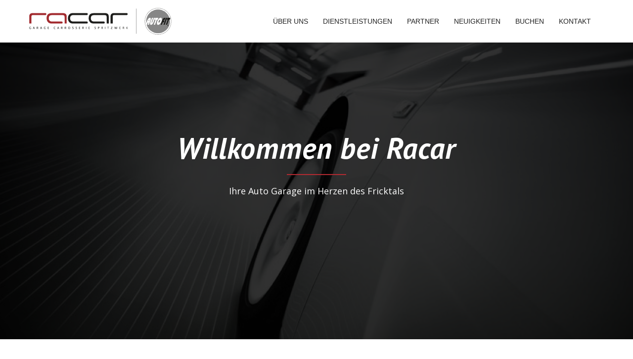

--- FILE ---
content_type: text/html; charset=UTF-8
request_url: https://racar.ch/dont-miss-our-next-event/bag_screen_covi_blauregeleinhalten_oho_1920x1080_rgb_d-2/
body_size: 9495
content:
<!DOCTYPE html>
<html dir="ltr" lang="de-CH">
<head>
<meta charset="UTF-8">
<meta name="viewport" content="width=device-width, initial-scale=1">
<link rel="profile" href="http://gmpg.org/xfn/11">
<link rel="pingback" href="https://racar.ch/xmlrpc.php">

<title>BAG_Screen_CoVi_BlauRegelEinhalten_OHO_1920x1080_rgb_d-2 | Racar</title>

		<!-- All in One SEO 4.9.1.1 - aioseo.com -->
	<meta name="robots" content="max-image-preview:large" />
	<meta name="author" content="Adrian Mueller"/>
	<link rel="canonical" href="https://racar.ch/dont-miss-our-next-event/bag_screen_covi_blauregeleinhalten_oho_1920x1080_rgb_d-2/" />
	<meta name="generator" content="All in One SEO (AIOSEO) 4.9.1.1" />
		<script type="application/ld+json" class="aioseo-schema">
			{"@context":"https:\/\/schema.org","@graph":[{"@type":"BreadcrumbList","@id":"https:\/\/racar.ch\/dont-miss-our-next-event\/bag_screen_covi_blauregeleinhalten_oho_1920x1080_rgb_d-2\/#breadcrumblist","itemListElement":[{"@type":"ListItem","@id":"https:\/\/racar.ch#listItem","position":1,"name":"Home","item":"https:\/\/racar.ch","nextItem":{"@type":"ListItem","@id":"https:\/\/racar.ch\/dont-miss-our-next-event\/bag_screen_covi_blauregeleinhalten_oho_1920x1080_rgb_d-2\/#listItem","name":"BAG_Screen_CoVi_BlauRegelEinhalten_OHO_1920x1080_rgb_d-2"}},{"@type":"ListItem","@id":"https:\/\/racar.ch\/dont-miss-our-next-event\/bag_screen_covi_blauregeleinhalten_oho_1920x1080_rgb_d-2\/#listItem","position":2,"name":"BAG_Screen_CoVi_BlauRegelEinhalten_OHO_1920x1080_rgb_d-2","previousItem":{"@type":"ListItem","@id":"https:\/\/racar.ch#listItem","name":"Home"}}]},{"@type":"ItemPage","@id":"https:\/\/racar.ch\/dont-miss-our-next-event\/bag_screen_covi_blauregeleinhalten_oho_1920x1080_rgb_d-2\/#itempage","url":"https:\/\/racar.ch\/dont-miss-our-next-event\/bag_screen_covi_blauregeleinhalten_oho_1920x1080_rgb_d-2\/","name":"BAG_Screen_CoVi_BlauRegelEinhalten_OHO_1920x1080_rgb_d-2 | Racar","inLanguage":"de-CH","isPartOf":{"@id":"https:\/\/racar.ch\/#website"},"breadcrumb":{"@id":"https:\/\/racar.ch\/dont-miss-our-next-event\/bag_screen_covi_blauregeleinhalten_oho_1920x1080_rgb_d-2\/#breadcrumblist"},"author":{"@id":"https:\/\/racar.ch\/author\/grossstadtstute1\/#author"},"creator":{"@id":"https:\/\/racar.ch\/author\/grossstadtstute1\/#author"},"datePublished":"2020-08-03T17:55:26+02:00","dateModified":"2020-08-03T17:55:26+02:00"},{"@type":"Organization","@id":"https:\/\/racar.ch\/#organization","name":"Racar GmbH","description":"Garage Carosserie Spritzwerk","url":"https:\/\/racar.ch\/","telephone":"+41628731519","logo":{"@type":"ImageObject","url":"https:\/\/racar.ch\/wp-content\/uploads\/2016\/02\/racarlogo.svg","@id":"https:\/\/racar.ch\/dont-miss-our-next-event\/bag_screen_covi_blauregeleinhalten_oho_1920x1080_rgb_d-2\/#organizationLogo"},"image":{"@id":"https:\/\/racar.ch\/dont-miss-our-next-event\/bag_screen_covi_blauregeleinhalten_oho_1920x1080_rgb_d-2\/#organizationLogo"}},{"@type":"Person","@id":"https:\/\/racar.ch\/author\/grossstadtstute1\/#author","url":"https:\/\/racar.ch\/author\/grossstadtstute1\/","name":"Adrian Mueller","image":{"@type":"ImageObject","@id":"https:\/\/racar.ch\/dont-miss-our-next-event\/bag_screen_covi_blauregeleinhalten_oho_1920x1080_rgb_d-2\/#authorImage","url":"https:\/\/secure.gravatar.com\/avatar\/04399b8ba36697c95021396f96b67c1bf378852dfa807e2388ae02cc47f7be48?s=96&d=mm&r=g","width":96,"height":96,"caption":"Adrian Mueller"}},{"@type":"WebSite","@id":"https:\/\/racar.ch\/#website","url":"https:\/\/racar.ch\/","name":"Racar","description":"Garage Carosserie Spritzwerk","inLanguage":"de-CH","publisher":{"@id":"https:\/\/racar.ch\/#organization"}}]}
		</script>
		<!-- All in One SEO -->

<script id="cookieyes" type="text/javascript" src="https://cdn-cookieyes.com/client_data/e8b01e483fadf8734ded68c7/script.js"></script><link rel='dns-prefetch' href='//fonts.googleapis.com' />
<link rel="alternate" type="application/rss+xml" title="Racar &raquo; Feed" href="https://racar.ch/feed/" />
<link rel="alternate" type="application/rss+xml" title="Racar &raquo; Kommentar-Feed" href="https://racar.ch/comments/feed/" />
<link rel="alternate" title="oEmbed (JSON)" type="application/json+oembed" href="https://racar.ch/wp-json/oembed/1.0/embed?url=https%3A%2F%2Fracar.ch%2Fdont-miss-our-next-event%2Fbag_screen_covi_blauregeleinhalten_oho_1920x1080_rgb_d-2%2F" />
<link rel="alternate" title="oEmbed (XML)" type="text/xml+oembed" href="https://racar.ch/wp-json/oembed/1.0/embed?url=https%3A%2F%2Fracar.ch%2Fdont-miss-our-next-event%2Fbag_screen_covi_blauregeleinhalten_oho_1920x1080_rgb_d-2%2F&#038;format=xml" />
<style id='wp-img-auto-sizes-contain-inline-css' type='text/css'>
img:is([sizes=auto i],[sizes^="auto," i]){contain-intrinsic-size:3000px 1500px}
/*# sourceURL=wp-img-auto-sizes-contain-inline-css */
</style>
<link rel='stylesheet' id='rocked-bootstrap-css' href='https://racar.ch/wp-content/themes/rocked/css/bootstrap/bootstrap.min.css?ver=1' type='text/css' media='all' />
<style id='wp-emoji-styles-inline-css' type='text/css'>

	img.wp-smiley, img.emoji {
		display: inline !important;
		border: none !important;
		box-shadow: none !important;
		height: 1em !important;
		width: 1em !important;
		margin: 0 0.07em !important;
		vertical-align: -0.1em !important;
		background: none !important;
		padding: 0 !important;
	}
/*# sourceURL=wp-emoji-styles-inline-css */
</style>
<link rel='stylesheet' id='wp-block-library-css' href='https://racar.ch/wp-includes/css/dist/block-library/style.min.css?ver=31f37f77bbe1109e028a9ca474582ea9' type='text/css' media='all' />
<style id='wp-block-paragraph-inline-css' type='text/css'>
.is-small-text{font-size:.875em}.is-regular-text{font-size:1em}.is-large-text{font-size:2.25em}.is-larger-text{font-size:3em}.has-drop-cap:not(:focus):first-letter{float:left;font-size:8.4em;font-style:normal;font-weight:100;line-height:.68;margin:.05em .1em 0 0;text-transform:uppercase}body.rtl .has-drop-cap:not(:focus):first-letter{float:none;margin-left:.1em}p.has-drop-cap.has-background{overflow:hidden}:root :where(p.has-background){padding:1.25em 2.375em}:where(p.has-text-color:not(.has-link-color)) a{color:inherit}p.has-text-align-left[style*="writing-mode:vertical-lr"],p.has-text-align-right[style*="writing-mode:vertical-rl"]{rotate:180deg}
/*# sourceURL=https://racar.ch/wp-includes/blocks/paragraph/style.min.css */
</style>
<style id='global-styles-inline-css' type='text/css'>
:root{--wp--preset--aspect-ratio--square: 1;--wp--preset--aspect-ratio--4-3: 4/3;--wp--preset--aspect-ratio--3-4: 3/4;--wp--preset--aspect-ratio--3-2: 3/2;--wp--preset--aspect-ratio--2-3: 2/3;--wp--preset--aspect-ratio--16-9: 16/9;--wp--preset--aspect-ratio--9-16: 9/16;--wp--preset--color--black: #000000;--wp--preset--color--cyan-bluish-gray: #abb8c3;--wp--preset--color--white: #ffffff;--wp--preset--color--pale-pink: #f78da7;--wp--preset--color--vivid-red: #cf2e2e;--wp--preset--color--luminous-vivid-orange: #ff6900;--wp--preset--color--luminous-vivid-amber: #fcb900;--wp--preset--color--light-green-cyan: #7bdcb5;--wp--preset--color--vivid-green-cyan: #00d084;--wp--preset--color--pale-cyan-blue: #8ed1fc;--wp--preset--color--vivid-cyan-blue: #0693e3;--wp--preset--color--vivid-purple: #9b51e0;--wp--preset--gradient--vivid-cyan-blue-to-vivid-purple: linear-gradient(135deg,rgb(6,147,227) 0%,rgb(155,81,224) 100%);--wp--preset--gradient--light-green-cyan-to-vivid-green-cyan: linear-gradient(135deg,rgb(122,220,180) 0%,rgb(0,208,130) 100%);--wp--preset--gradient--luminous-vivid-amber-to-luminous-vivid-orange: linear-gradient(135deg,rgb(252,185,0) 0%,rgb(255,105,0) 100%);--wp--preset--gradient--luminous-vivid-orange-to-vivid-red: linear-gradient(135deg,rgb(255,105,0) 0%,rgb(207,46,46) 100%);--wp--preset--gradient--very-light-gray-to-cyan-bluish-gray: linear-gradient(135deg,rgb(238,238,238) 0%,rgb(169,184,195) 100%);--wp--preset--gradient--cool-to-warm-spectrum: linear-gradient(135deg,rgb(74,234,220) 0%,rgb(151,120,209) 20%,rgb(207,42,186) 40%,rgb(238,44,130) 60%,rgb(251,105,98) 80%,rgb(254,248,76) 100%);--wp--preset--gradient--blush-light-purple: linear-gradient(135deg,rgb(255,206,236) 0%,rgb(152,150,240) 100%);--wp--preset--gradient--blush-bordeaux: linear-gradient(135deg,rgb(254,205,165) 0%,rgb(254,45,45) 50%,rgb(107,0,62) 100%);--wp--preset--gradient--luminous-dusk: linear-gradient(135deg,rgb(255,203,112) 0%,rgb(199,81,192) 50%,rgb(65,88,208) 100%);--wp--preset--gradient--pale-ocean: linear-gradient(135deg,rgb(255,245,203) 0%,rgb(182,227,212) 50%,rgb(51,167,181) 100%);--wp--preset--gradient--electric-grass: linear-gradient(135deg,rgb(202,248,128) 0%,rgb(113,206,126) 100%);--wp--preset--gradient--midnight: linear-gradient(135deg,rgb(2,3,129) 0%,rgb(40,116,252) 100%);--wp--preset--font-size--small: 13px;--wp--preset--font-size--medium: 20px;--wp--preset--font-size--large: 36px;--wp--preset--font-size--x-large: 42px;--wp--preset--spacing--20: 0.44rem;--wp--preset--spacing--30: 0.67rem;--wp--preset--spacing--40: 1rem;--wp--preset--spacing--50: 1.5rem;--wp--preset--spacing--60: 2.25rem;--wp--preset--spacing--70: 3.38rem;--wp--preset--spacing--80: 5.06rem;--wp--preset--shadow--natural: 6px 6px 9px rgba(0, 0, 0, 0.2);--wp--preset--shadow--deep: 12px 12px 50px rgba(0, 0, 0, 0.4);--wp--preset--shadow--sharp: 6px 6px 0px rgba(0, 0, 0, 0.2);--wp--preset--shadow--outlined: 6px 6px 0px -3px rgb(255, 255, 255), 6px 6px rgb(0, 0, 0);--wp--preset--shadow--crisp: 6px 6px 0px rgb(0, 0, 0);}:where(.is-layout-flex){gap: 0.5em;}:where(.is-layout-grid){gap: 0.5em;}body .is-layout-flex{display: flex;}.is-layout-flex{flex-wrap: wrap;align-items: center;}.is-layout-flex > :is(*, div){margin: 0;}body .is-layout-grid{display: grid;}.is-layout-grid > :is(*, div){margin: 0;}:where(.wp-block-columns.is-layout-flex){gap: 2em;}:where(.wp-block-columns.is-layout-grid){gap: 2em;}:where(.wp-block-post-template.is-layout-flex){gap: 1.25em;}:where(.wp-block-post-template.is-layout-grid){gap: 1.25em;}.has-black-color{color: var(--wp--preset--color--black) !important;}.has-cyan-bluish-gray-color{color: var(--wp--preset--color--cyan-bluish-gray) !important;}.has-white-color{color: var(--wp--preset--color--white) !important;}.has-pale-pink-color{color: var(--wp--preset--color--pale-pink) !important;}.has-vivid-red-color{color: var(--wp--preset--color--vivid-red) !important;}.has-luminous-vivid-orange-color{color: var(--wp--preset--color--luminous-vivid-orange) !important;}.has-luminous-vivid-amber-color{color: var(--wp--preset--color--luminous-vivid-amber) !important;}.has-light-green-cyan-color{color: var(--wp--preset--color--light-green-cyan) !important;}.has-vivid-green-cyan-color{color: var(--wp--preset--color--vivid-green-cyan) !important;}.has-pale-cyan-blue-color{color: var(--wp--preset--color--pale-cyan-blue) !important;}.has-vivid-cyan-blue-color{color: var(--wp--preset--color--vivid-cyan-blue) !important;}.has-vivid-purple-color{color: var(--wp--preset--color--vivid-purple) !important;}.has-black-background-color{background-color: var(--wp--preset--color--black) !important;}.has-cyan-bluish-gray-background-color{background-color: var(--wp--preset--color--cyan-bluish-gray) !important;}.has-white-background-color{background-color: var(--wp--preset--color--white) !important;}.has-pale-pink-background-color{background-color: var(--wp--preset--color--pale-pink) !important;}.has-vivid-red-background-color{background-color: var(--wp--preset--color--vivid-red) !important;}.has-luminous-vivid-orange-background-color{background-color: var(--wp--preset--color--luminous-vivid-orange) !important;}.has-luminous-vivid-amber-background-color{background-color: var(--wp--preset--color--luminous-vivid-amber) !important;}.has-light-green-cyan-background-color{background-color: var(--wp--preset--color--light-green-cyan) !important;}.has-vivid-green-cyan-background-color{background-color: var(--wp--preset--color--vivid-green-cyan) !important;}.has-pale-cyan-blue-background-color{background-color: var(--wp--preset--color--pale-cyan-blue) !important;}.has-vivid-cyan-blue-background-color{background-color: var(--wp--preset--color--vivid-cyan-blue) !important;}.has-vivid-purple-background-color{background-color: var(--wp--preset--color--vivid-purple) !important;}.has-black-border-color{border-color: var(--wp--preset--color--black) !important;}.has-cyan-bluish-gray-border-color{border-color: var(--wp--preset--color--cyan-bluish-gray) !important;}.has-white-border-color{border-color: var(--wp--preset--color--white) !important;}.has-pale-pink-border-color{border-color: var(--wp--preset--color--pale-pink) !important;}.has-vivid-red-border-color{border-color: var(--wp--preset--color--vivid-red) !important;}.has-luminous-vivid-orange-border-color{border-color: var(--wp--preset--color--luminous-vivid-orange) !important;}.has-luminous-vivid-amber-border-color{border-color: var(--wp--preset--color--luminous-vivid-amber) !important;}.has-light-green-cyan-border-color{border-color: var(--wp--preset--color--light-green-cyan) !important;}.has-vivid-green-cyan-border-color{border-color: var(--wp--preset--color--vivid-green-cyan) !important;}.has-pale-cyan-blue-border-color{border-color: var(--wp--preset--color--pale-cyan-blue) !important;}.has-vivid-cyan-blue-border-color{border-color: var(--wp--preset--color--vivid-cyan-blue) !important;}.has-vivid-purple-border-color{border-color: var(--wp--preset--color--vivid-purple) !important;}.has-vivid-cyan-blue-to-vivid-purple-gradient-background{background: var(--wp--preset--gradient--vivid-cyan-blue-to-vivid-purple) !important;}.has-light-green-cyan-to-vivid-green-cyan-gradient-background{background: var(--wp--preset--gradient--light-green-cyan-to-vivid-green-cyan) !important;}.has-luminous-vivid-amber-to-luminous-vivid-orange-gradient-background{background: var(--wp--preset--gradient--luminous-vivid-amber-to-luminous-vivid-orange) !important;}.has-luminous-vivid-orange-to-vivid-red-gradient-background{background: var(--wp--preset--gradient--luminous-vivid-orange-to-vivid-red) !important;}.has-very-light-gray-to-cyan-bluish-gray-gradient-background{background: var(--wp--preset--gradient--very-light-gray-to-cyan-bluish-gray) !important;}.has-cool-to-warm-spectrum-gradient-background{background: var(--wp--preset--gradient--cool-to-warm-spectrum) !important;}.has-blush-light-purple-gradient-background{background: var(--wp--preset--gradient--blush-light-purple) !important;}.has-blush-bordeaux-gradient-background{background: var(--wp--preset--gradient--blush-bordeaux) !important;}.has-luminous-dusk-gradient-background{background: var(--wp--preset--gradient--luminous-dusk) !important;}.has-pale-ocean-gradient-background{background: var(--wp--preset--gradient--pale-ocean) !important;}.has-electric-grass-gradient-background{background: var(--wp--preset--gradient--electric-grass) !important;}.has-midnight-gradient-background{background: var(--wp--preset--gradient--midnight) !important;}.has-small-font-size{font-size: var(--wp--preset--font-size--small) !important;}.has-medium-font-size{font-size: var(--wp--preset--font-size--medium) !important;}.has-large-font-size{font-size: var(--wp--preset--font-size--large) !important;}.has-x-large-font-size{font-size: var(--wp--preset--font-size--x-large) !important;}
/*# sourceURL=global-styles-inline-css */
</style>

<style id='classic-theme-styles-inline-css' type='text/css'>
/*! This file is auto-generated */
.wp-block-button__link{color:#fff;background-color:#32373c;border-radius:9999px;box-shadow:none;text-decoration:none;padding:calc(.667em + 2px) calc(1.333em + 2px);font-size:1.125em}.wp-block-file__button{background:#32373c;color:#fff;text-decoration:none}
/*# sourceURL=/wp-includes/css/classic-themes.min.css */
</style>
<link rel='stylesheet' id='sow-google-map-default-67982931ae57-css' href='https://racar.ch/wp-content/uploads/siteorigin-widgets/sow-google-map-default-67982931ae57.css?ver=31f37f77bbe1109e028a9ca474582ea9' type='text/css' media='all' />
<link rel='stylesheet' id='rocked-style-css' href='https://racar.ch/wp-content/themes/rocked/style.css?ver=31f37f77bbe1109e028a9ca474582ea9' type='text/css' media='all' />
<style id='rocked-style-inline-css' type='text/css'>
@media only screen and (min-width: 992px) {.header-image { height:600px; }}
.roll-testimonials:before,.roll-testimonials .name,.roll-news .entry .title a:hover,.roll-news .entry .meta span a:hover,.roll-progress .perc,.roll-iconbox.style2 .icon,.roll-iconbox.border .icon,.widget.widget-info li:before,.widget-area .widget li a:hover,.post .post-meta a:hover,#mainnav ul li a.active,#mainnav ul li a:hover,a, .social-area a, .post .entry-footer .fa, .post .post-meta .fa, .preloader .preloader-inner { color:#b32a31;}
.header-text::before,.roll-team .overlay .socials li a,.rocked-toggle .toggle-title.active,.rocked-toggle .toggle-title.active,.roll-progress .animate,.roll-iconbox.border:hover .icon,.roll-iconbox .icon,.roll-button,.owl-theme .owl-controls .owl-page.active span,.work-faetures .box .icon,.widget.widget-tags .tags a:hover,.page-pagination ul li.active,.page-pagination ul li:hover a,.post .post-format,#mainnav ul ul li:hover > a,#mainnav ul li ul:after,button,input[type="button"],input[type="reset"],input[type="submit"],.social-area a:hover { background-color:#b32a31;}
.roll-iconbox.border .icon,.owl-theme .owl-controls .owl-page.active span,.widget.widget-tags .tags a:hover,.social-area a { border-color:#b32a31;}
#mainnav ul li ul:before { border-color:transparent transparent #b32a31 transparent;}
.header { background-color:#ffffff;}
.site-title a, .site-title a:hover { color:#222}
.site-description { color:#222}
#mainnav ul li a { color:#222}
#mainnav ul ul li a { color:#222}
.header-text, .header-title { color:#ffffff}
body { color:#777}
.footer-widgets.footer { background-color:#2d2d2d}
.row-overlay { background-color:#1c1c1c}
.header-image::after { background-color:#000}
h1, h2, h3, h4, h5, h6, .roll-button, .rocked-toggle .toggle-title, .roll-works .all-work, .roll-counter .name-count, .roll-counter .numb-count, .roll-testimonials .name, .roll-news .entry .meta { font-family:'PT Sans', sans-serif;}
.site-title { font-size:50px; }
.site-description { font-size:14px; }
h1 { font-size:57px; }
h2 { font-size:60px; }
h3, .panel-grid-cell .widget-title { font-size:50px; }
h4 { font-size:35px; }
h5 { font-size:30px; }
h6 { font-size:24px; }
body { font-size:14px; }

/*# sourceURL=rocked-style-inline-css */
</style>
<link rel='stylesheet' id='rocked-body-fonts-css' href='//fonts.googleapis.com/css?family=Open+Sans%3A300%2C300italic%2C400%2C400italic%2C600%2C600italic%2C700&#038;ver=31f37f77bbe1109e028a9ca474582ea9' type='text/css' media='all' />
<link rel='stylesheet' id='rocked-headings-fonts-css' href='//fonts.googleapis.com/css?family=PT+Sans%3A400%2C700%2C700italic%2C400italic&#038;ver=31f37f77bbe1109e028a9ca474582ea9' type='text/css' media='all' />
<link rel='stylesheet' id='rocked-fontawesome-css' href='https://racar.ch/wp-content/themes/rocked/fonts/font-awesome.min.css?ver=31f37f77bbe1109e028a9ca474582ea9' type='text/css' media='all' />
<script type="text/javascript" src="https://racar.ch/wp-includes/js/jquery/jquery.min.js?ver=3.7.1" id="jquery-core-js"></script>
<script type="text/javascript" src="https://racar.ch/wp-includes/js/jquery/jquery-migrate.min.js?ver=3.4.1" id="jquery-migrate-js"></script>
<script type="text/javascript" id="sow-google-map-js-extra">
/* <![CDATA[ */
var soWidgetsGoogleMap = {"geocode":{"noResults":"There were no results for the place you entered. Please try another."}};
//# sourceURL=sow-google-map-js-extra
/* ]]> */
</script>
<script type="text/javascript" src="https://racar.ch/wp-content/plugins/so-widgets-bundle/js/sow.google-map.min.js?ver=1.70.3" id="sow-google-map-js"></script>
<link rel="https://api.w.org/" href="https://racar.ch/wp-json/" /><link rel="alternate" title="JSON" type="application/json" href="https://racar.ch/wp-json/wp/v2/media/550" /><link rel="EditURI" type="application/rsd+xml" title="RSD" href="https://racar.ch/xmlrpc.php?rsd" />

<link rel='shortlink' href='https://racar.ch/?p=550' />
<script type="text/javascript">
(function(url){
	if(/(?:Chrome\/26\.0\.1410\.63 Safari\/537\.31|WordfenceTestMonBot)/.test(navigator.userAgent)){ return; }
	var addEvent = function(evt, handler) {
		if (window.addEventListener) {
			document.addEventListener(evt, handler, false);
		} else if (window.attachEvent) {
			document.attachEvent('on' + evt, handler);
		}
	};
	var removeEvent = function(evt, handler) {
		if (window.removeEventListener) {
			document.removeEventListener(evt, handler, false);
		} else if (window.detachEvent) {
			document.detachEvent('on' + evt, handler);
		}
	};
	var evts = 'contextmenu dblclick drag dragend dragenter dragleave dragover dragstart drop keydown keypress keyup mousedown mousemove mouseout mouseover mouseup mousewheel scroll'.split(' ');
	var logHuman = function() {
		if (window.wfLogHumanRan) { return; }
		window.wfLogHumanRan = true;
		var wfscr = document.createElement('script');
		wfscr.type = 'text/javascript';
		wfscr.async = true;
		wfscr.src = url + '&r=' + Math.random();
		(document.getElementsByTagName('head')[0]||document.getElementsByTagName('body')[0]).appendChild(wfscr);
		for (var i = 0; i < evts.length; i++) {
			removeEvent(evts[i], logHuman);
		}
	};
	for (var i = 0; i < evts.length; i++) {
		addEvent(evts[i], logHuman);
	}
})('//racar.ch/?wordfence_lh=1&hid=C11A55F1FAD2144973FC93A6F9C7EC88');
</script><!--[if lt IE 9]>
<script src="https://racar.ch/wp-content/themes/rocked/js/html5shiv.js"></script>
<![endif]-->
	<style type="text/css">
		.header-image {
			background-image: url(https://racar.ch/wp-content/uploads/2016/02/cropped-cropped-header_racar.jpg);
			display: block;
		}
	</style>
	<style id="sccss">/* Enter Your Custom CSS Here */
h1, h2, h3, h4, h5, h6 { 
  font-weight: 700; 
font-style: italic;
  text-transform: none !important;
  letter-spacing: .1rem;
}

.whisper {
  color: white;
}


.site-info  {
  display: none;
}</style></head>

<body class="attachment wp-singular attachment-template-default single single-attachment postid-550 attachmentid-550 attachment-jpeg wp-theme-rocked fullwidth-single header-fixed menu-inline">

<div class="preloader">
    <div class="preloader-inner">
    	    	Loading&hellip;    </div>
</div>

<div id="page" class="hfeed site">
	<a class="skip-link screen-reader-text" href="#content">Skip to content</a>

	<header id="header" class="header">
		<div class="header-wrap">
			<div class="container">
				<div class="row">
					<div class="site-branding col-md-3 col-sm-3 col-xs-3">
						<a href="https://racar.ch/" title="Racar"><img class="site-logo" src="http://racar.ch/wp-content/uploads/2016/02/racarlogo.svg" alt="Racar" /></a>					</div><!-- /.col-md-2 -->
					<div class="menu-wrapper col-md-9 col-sm-9 col-xs-9">
						<div class="btn-menu"><i class="fa fa-bars"></i></div>
						<nav id="mainnav" class="mainnav">
							<div class="menu-menu-1-container"><ul id="primary-menu" class="menu"><li id="menu-item-442" class="menu-item menu-item-type-custom menu-item-object-custom menu-item-home menu-item-442"><a href="http://racar.ch">Über uns</a></li>
<li id="menu-item-454" class="menu-item menu-item-type-post_type menu-item-object-page menu-item-454"><a href="https://racar.ch/dienstleistungen-racar/">Dienstleistungen</a></li>
<li id="menu-item-352" class="menu-item menu-item-type-post_type menu-item-object-page menu-item-352"><a href="https://racar.ch/partner/">Partner</a></li>
<li id="menu-item-331" class="menu-item menu-item-type-post_type menu-item-object-page current_page_parent menu-item-331"><a href="https://racar.ch/neuigkeiten/">Neuigkeiten</a></li>
<li id="menu-item-563" class="menu-item menu-item-type-custom menu-item-object-custom menu-item-home menu-item-563"><a href="https://racar.ch#buchen">Buchen</a></li>
<li id="menu-item-385" class="menu-item menu-item-type-custom menu-item-object-custom menu-item-385"><a href="#sidebar-footer">Kontakt</a></li>
</ul></div>						</nav><!-- #site-navigation -->
					</div><!-- /.col-md-10 -->
				</div><!-- /.row -->
			</div><!-- /container -->
		</div>
	</header>
	
		<div class="header-image parallax">
		<div class="header-info"><h2 class="header-title">Willkommen bei Racar</h2><div class="header-text">Ihre Auto Garage im Herzen des Fricktals</div></div>		
	</div>
	
	<div class="main-content">
		<div class="container">
			<div class="row">

	
	<div id="primary" class="content-area col-md-9 fullwidth">
		<main id="main" class="content-wrap" role="main">

		
			
<article id="post-550" class="post-550 attachment type-attachment status-inherit hentry">
	<div class="post-content">
				
		<header class="entry-header">
			<h2 class="entry-title">BAG_Screen_CoVi_BlauRegelEinhalten_OHO_1920x1080_rgb_d-2</h2>
						<div class="post-meta">
				<span class="posted-on"><i class="fa fa-calendar"></i><a href="https://racar.ch/dont-miss-our-next-event/bag_screen_covi_blauregeleinhalten_oho_1920x1080_rgb_d-2/" rel="bookmark"><time class="entry-date published updated" datetime="2020-08-03T17:55:26+02:00">3. August 2020</time></a></span><span class="byline"><i class="fa fa-user"></i><span class="author vcard"><a class="url fn n" href="https://racar.ch/author/grossstadtstute1/">Adrian Mueller</a></span></span>			</div><!-- .entry-meta -->
					</header><!-- .entry-header -->

		<div class="entry-content">
			<p class="attachment"><a href='https://racar.ch/wp-content/uploads/2020/08/BAG_Screen_CoVi_BlauRegelEinhalten_OHO_1920x1080_rgb_d-2.jpg'><img fetchpriority="high" decoding="async" width="300" height="169" src="https://racar.ch/wp-content/uploads/2020/08/BAG_Screen_CoVi_BlauRegelEinhalten_OHO_1920x1080_rgb_d-2-300x169.jpg" class="attachment-medium size-medium" alt="" srcset="https://racar.ch/wp-content/uploads/2020/08/BAG_Screen_CoVi_BlauRegelEinhalten_OHO_1920x1080_rgb_d-2-300x169.jpg 300w, https://racar.ch/wp-content/uploads/2020/08/BAG_Screen_CoVi_BlauRegelEinhalten_OHO_1920x1080_rgb_d-2-1024x576.jpg 1024w, https://racar.ch/wp-content/uploads/2020/08/BAG_Screen_CoVi_BlauRegelEinhalten_OHO_1920x1080_rgb_d-2-768x432.jpg 768w, https://racar.ch/wp-content/uploads/2020/08/BAG_Screen_CoVi_BlauRegelEinhalten_OHO_1920x1080_rgb_d-2-1536x864.jpg 1536w, https://racar.ch/wp-content/uploads/2020/08/BAG_Screen_CoVi_BlauRegelEinhalten_OHO_1920x1080_rgb_d-2-700x394.jpg 700w, https://racar.ch/wp-content/uploads/2020/08/BAG_Screen_CoVi_BlauRegelEinhalten_OHO_1920x1080_rgb_d-2-410x231.jpg 410w, https://racar.ch/wp-content/uploads/2020/08/BAG_Screen_CoVi_BlauRegelEinhalten_OHO_1920x1080_rgb_d-2-100x56.jpg 100w, https://racar.ch/wp-content/uploads/2020/08/BAG_Screen_CoVi_BlauRegelEinhalten_OHO_1920x1080_rgb_d-2-275x155.jpg 275w, https://racar.ch/wp-content/uploads/2020/08/BAG_Screen_CoVi_BlauRegelEinhalten_OHO_1920x1080_rgb_d-2.jpg 1920w" sizes="(max-width: 300px) 100vw, 300px" /></a></p>
					</div><!-- .entry-content -->

				<footer class="entry-footer">
					</footer><!-- .entry-footer -->
			</div>
</article><!-- #post-## -->

			
	<nav class="navigation post-navigation" aria-label="Beiträge">
		<h2 class="screen-reader-text">Beitrags-Navigation</h2>
		<div class="nav-links"><div class="nav-previous"><a href="https://racar.ch/dont-miss-our-next-event/" rel="prev">Aktuell</a></div></div>
	</nav>
			
		
		</main><!-- #main -->
	</div><!-- #primary -->


			</div>
		</div>
	</div>

			
	
	<div id="sidebar-footer" class="footer-widgets footer" role="complementary">
		<div class="container">
							<div class="sidebar-column col-md-6">
					<aside id="rocked_contact_info-2" class="widget rocked_contact_info_widget"><h3 class="widget-title">Adresse</h3><div class="infomation"><div class="contact-address">Leueren 16, 4324 Obermumpf</div><div class="contact-phone">T +41 62 873 15 19</div><div class="contact-email"><a href="mailto:&#105;&#110;fo&#64;r&#97;&#99;ar.ch">&#105;&#110;fo&#64;r&#97;&#99;ar.ch</a></div></div></aside><aside id="text-2" class="widget widget_text"><h3 class="widget-title">Öffnungszeiten</h3>			<div class="textwidget">Montag bis Freitag <br>
07.30 – 12.00 und 13.00 – 17.30</div>
		</aside>				</div>
				
							<div class="sidebar-column col-md-6">
					<aside id="sow-google-map-2" class="widget widget_sow-google-map"><div
			
			class="so-widget-sow-google-map so-widget-sow-google-map-default-67982931ae57"
			
		>
<div class="sow-google-map-canvas"
	style=""
	id="map-canvas-6d1a31baebd16b4b7e519b82cd18545f"
	data-options="{&quot;address&quot;:&quot;Leueren16, 4324 Obermumpf&quot;,&quot;zoom&quot;:17,&quot;mobileZoom&quot;:17,&quot;gestureHandling&quot;:&quot;greedy&quot;,&quot;disableUi&quot;:false,&quot;markerIcon&quot;:&quot;https:\/\/racar.ch\/wp-content\/uploads\/2020\/08\/BAG_Screen_CoVi_BlauRegelEinhalten_OHO_1920x1080_rgb_d-2.jpg&quot;,&quot;markersDraggable&quot;:false,&quot;markerAtCenter&quot;:true,&quot;markerInfoDisplay&quot;:&quot;click&quot;,&quot;markerInfoMultiple&quot;:true,&quot;markerPositions&quot;:false,&quot;mapName&quot;:&quot;Racar&quot;,&quot;mapStyles&quot;:[{&quot;featureType&quot;:&quot;all&quot;,&quot;elementType&quot;:&quot;labels.text.fill&quot;,&quot;stylers&quot;:[{&quot;saturation&quot;:36},{&quot;color&quot;:&quot;#000000&quot;},{&quot;lightness&quot;:40}]},{&quot;featureType&quot;:&quot;all&quot;,&quot;elementType&quot;:&quot;labels.text.stroke&quot;,&quot;stylers&quot;:[{&quot;visibility&quot;:&quot;on&quot;},{&quot;color&quot;:&quot;#000000&quot;},{&quot;lightness&quot;:16}]},{&quot;featureType&quot;:&quot;all&quot;,&quot;elementType&quot;:&quot;labels.icon&quot;,&quot;stylers&quot;:[{&quot;visibility&quot;:&quot;off&quot;}]},{&quot;featureType&quot;:&quot;administrative&quot;,&quot;elementType&quot;:&quot;geometry.fill&quot;,&quot;stylers&quot;:[{&quot;color&quot;:&quot;#000000&quot;},{&quot;lightness&quot;:20}]},{&quot;featureType&quot;:&quot;administrative&quot;,&quot;elementType&quot;:&quot;geometry.stroke&quot;,&quot;stylers&quot;:[{&quot;color&quot;:&quot;#000000&quot;},{&quot;lightness&quot;:17},{&quot;weight&quot;:1.2}]},{&quot;featureType&quot;:&quot;landscape&quot;,&quot;elementType&quot;:&quot;geometry&quot;,&quot;stylers&quot;:[{&quot;color&quot;:&quot;#000000&quot;},{&quot;lightness&quot;:20}]},{&quot;featureType&quot;:&quot;poi&quot;,&quot;elementType&quot;:&quot;geometry&quot;,&quot;stylers&quot;:[{&quot;color&quot;:&quot;#000000&quot;},{&quot;lightness&quot;:21}]},{&quot;featureType&quot;:&quot;road.highway&quot;,&quot;elementType&quot;:&quot;geometry.fill&quot;,&quot;stylers&quot;:[{&quot;color&quot;:&quot;#000000&quot;},{&quot;lightness&quot;:17}]},{&quot;featureType&quot;:&quot;road.highway&quot;,&quot;elementType&quot;:&quot;geometry.stroke&quot;,&quot;stylers&quot;:[{&quot;color&quot;:&quot;#000000&quot;},{&quot;lightness&quot;:29},{&quot;weight&quot;:0.20000000000000001}]},{&quot;featureType&quot;:&quot;road.arterial&quot;,&quot;elementType&quot;:&quot;geometry&quot;,&quot;stylers&quot;:[{&quot;color&quot;:&quot;#000000&quot;},{&quot;lightness&quot;:18}]},{&quot;featureType&quot;:&quot;road.local&quot;,&quot;elementType&quot;:&quot;geometry&quot;,&quot;stylers&quot;:[{&quot;color&quot;:&quot;#000000&quot;},{&quot;lightness&quot;:16}]},{&quot;featureType&quot;:&quot;transit&quot;,&quot;elementType&quot;:&quot;geometry&quot;,&quot;stylers&quot;:[{&quot;color&quot;:&quot;#000000&quot;},{&quot;lightness&quot;:19}]},{&quot;featureType&quot;:&quot;water&quot;,&quot;elementType&quot;:&quot;geometry&quot;,&quot;stylers&quot;:[{&quot;color&quot;:&quot;#000000&quot;},{&quot;lightness&quot;:17}]}],&quot;directions&quot;:&quot;&quot;,&quot;apiKey&quot;:&quot;&quot;,&quot;breakpoint&quot;:&quot;780&quot;}"
	data-fallback-image="{&quot;img&quot;:&quot;&quot;}"></div>
</div></aside><aside id="block-2" class="widget widget_block widget_text">
<p><a href="https://racar.ch/impressum-datenschutz/">Impressum / Datenschutz</a></p>
</aside>				</div>
				
					</div>	
	</div>	
	<footer id="colophon" class="site-footer" role="contentinfo">
		<div class="site-info container">
			<a href="http://wordpress.org/">Proudly powered by WordPress</a>
			<span class="sep"> | </span>
			Theme: <a href="http://athemes.com/theme/rocked" rel="nofolow">Rocked</a> by aThemes.		</div><!-- .site-info -->
	</footer><!-- #colophon -->
</div><!-- #page -->
<a class="go-top">
	<i class="fa fa-angle-up"></i>
</a>

<script type="speculationrules">
{"prefetch":[{"source":"document","where":{"and":[{"href_matches":"/*"},{"not":{"href_matches":["/wp-*.php","/wp-admin/*","/wp-content/uploads/*","/wp-content/*","/wp-content/plugins/*","/wp-content/themes/rocked/*","/*\\?(.+)"]}},{"not":{"selector_matches":"a[rel~=\"nofollow\"]"}},{"not":{"selector_matches":".no-prefetch, .no-prefetch a"}}]},"eagerness":"conservative"}]}
</script>
<script type="module"  src="https://racar.ch/wp-content/plugins/all-in-one-seo-pack/dist/Lite/assets/table-of-contents.95d0dfce.js?ver=4.9.1.1" id="aioseo/js/src/vue/standalone/blocks/table-of-contents/frontend.js-js"></script>
<script type="text/javascript" src="https://racar.ch/wp-content/themes/rocked/js/skip-link-focus-fix.js?ver=20130115" id="rocked-skip-link-focus-fix-js"></script>
<script type="text/javascript" src="https://racar.ch/wp-content/themes/rocked/js/scripts.js?ver=31f37f77bbe1109e028a9ca474582ea9" id="rocked-scripts-js"></script>
<script type="text/javascript" src="https://racar.ch/wp-content/themes/rocked/js/main.min.js?ver=31f37f77bbe1109e028a9ca474582ea9" id="rocked-main-js"></script>
<script id="wp-emoji-settings" type="application/json">
{"baseUrl":"https://s.w.org/images/core/emoji/17.0.2/72x72/","ext":".png","svgUrl":"https://s.w.org/images/core/emoji/17.0.2/svg/","svgExt":".svg","source":{"concatemoji":"https://racar.ch/wp-includes/js/wp-emoji-release.min.js?ver=31f37f77bbe1109e028a9ca474582ea9"}}
</script>
<script type="module">
/* <![CDATA[ */
/*! This file is auto-generated */
const a=JSON.parse(document.getElementById("wp-emoji-settings").textContent),o=(window._wpemojiSettings=a,"wpEmojiSettingsSupports"),s=["flag","emoji"];function i(e){try{var t={supportTests:e,timestamp:(new Date).valueOf()};sessionStorage.setItem(o,JSON.stringify(t))}catch(e){}}function c(e,t,n){e.clearRect(0,0,e.canvas.width,e.canvas.height),e.fillText(t,0,0);t=new Uint32Array(e.getImageData(0,0,e.canvas.width,e.canvas.height).data);e.clearRect(0,0,e.canvas.width,e.canvas.height),e.fillText(n,0,0);const a=new Uint32Array(e.getImageData(0,0,e.canvas.width,e.canvas.height).data);return t.every((e,t)=>e===a[t])}function p(e,t){e.clearRect(0,0,e.canvas.width,e.canvas.height),e.fillText(t,0,0);var n=e.getImageData(16,16,1,1);for(let e=0;e<n.data.length;e++)if(0!==n.data[e])return!1;return!0}function u(e,t,n,a){switch(t){case"flag":return n(e,"\ud83c\udff3\ufe0f\u200d\u26a7\ufe0f","\ud83c\udff3\ufe0f\u200b\u26a7\ufe0f")?!1:!n(e,"\ud83c\udde8\ud83c\uddf6","\ud83c\udde8\u200b\ud83c\uddf6")&&!n(e,"\ud83c\udff4\udb40\udc67\udb40\udc62\udb40\udc65\udb40\udc6e\udb40\udc67\udb40\udc7f","\ud83c\udff4\u200b\udb40\udc67\u200b\udb40\udc62\u200b\udb40\udc65\u200b\udb40\udc6e\u200b\udb40\udc67\u200b\udb40\udc7f");case"emoji":return!a(e,"\ud83e\u1fac8")}return!1}function f(e,t,n,a){let r;const o=(r="undefined"!=typeof WorkerGlobalScope&&self instanceof WorkerGlobalScope?new OffscreenCanvas(300,150):document.createElement("canvas")).getContext("2d",{willReadFrequently:!0}),s=(o.textBaseline="top",o.font="600 32px Arial",{});return e.forEach(e=>{s[e]=t(o,e,n,a)}),s}function r(e){var t=document.createElement("script");t.src=e,t.defer=!0,document.head.appendChild(t)}a.supports={everything:!0,everythingExceptFlag:!0},new Promise(t=>{let n=function(){try{var e=JSON.parse(sessionStorage.getItem(o));if("object"==typeof e&&"number"==typeof e.timestamp&&(new Date).valueOf()<e.timestamp+604800&&"object"==typeof e.supportTests)return e.supportTests}catch(e){}return null}();if(!n){if("undefined"!=typeof Worker&&"undefined"!=typeof OffscreenCanvas&&"undefined"!=typeof URL&&URL.createObjectURL&&"undefined"!=typeof Blob)try{var e="postMessage("+f.toString()+"("+[JSON.stringify(s),u.toString(),c.toString(),p.toString()].join(",")+"));",a=new Blob([e],{type:"text/javascript"});const r=new Worker(URL.createObjectURL(a),{name:"wpTestEmojiSupports"});return void(r.onmessage=e=>{i(n=e.data),r.terminate(),t(n)})}catch(e){}i(n=f(s,u,c,p))}t(n)}).then(e=>{for(const n in e)a.supports[n]=e[n],a.supports.everything=a.supports.everything&&a.supports[n],"flag"!==n&&(a.supports.everythingExceptFlag=a.supports.everythingExceptFlag&&a.supports[n]);var t;a.supports.everythingExceptFlag=a.supports.everythingExceptFlag&&!a.supports.flag,a.supports.everything||((t=a.source||{}).concatemoji?r(t.concatemoji):t.wpemoji&&t.twemoji&&(r(t.twemoji),r(t.wpemoji)))});
//# sourceURL=https://racar.ch/wp-includes/js/wp-emoji-loader.min.js
/* ]]> */
</script>

</body>
</html>


--- FILE ---
content_type: image/svg+xml
request_url: http://racar.ch/wp-content/uploads/2016/02/racarlogo.svg
body_size: 4223
content:
<?xml version="1.0" encoding="utf-8"?>
<!-- Generator: Adobe Illustrator 16.0.4, SVG Export Plug-In . SVG Version: 6.00 Build 0)  -->
<!DOCTYPE svg PUBLIC "-//W3C//DTD SVG 1.1//EN" "http://www.w3.org/Graphics/SVG/1.1/DTD/svg11.dtd">
<svg version="1.1" id="Layer_1" xmlns="http://www.w3.org/2000/svg" xmlns:xlink="http://www.w3.org/1999/xlink" x="0px" y="0px"
	 width="340px" height="65px" viewBox="0 0 340 65" enable-background="new 0 0 340 65" xml:space="preserve">
<g>
	<g>
		<path fill="#1D1D1B" d="M8.11,48.189h0.687v2.15c-0.433,0.157-1.038,0.231-1.665,0.231c-1.658-0.015-2.465-1.135-2.465-2.606
			c0-1.502,0.896-2.681,2.562-2.681c0.724,0,1.277,0.134,1.441,0.201l-0.074,0.658c-0.098-0.03-0.673-0.165-1.3-0.165
			c-1.255,0-1.852,0.896-1.852,1.972c0,1.053,0.545,1.935,1.785,1.935c0.336,0,0.635-0.037,0.881-0.082V48.189z"/>
	</g>
	<g>
		<path fill="#1D1D1B" d="M16.049,45.374l1.636,5.086h-0.844l-0.5-1.569h-1.808c-0.164,0.523-0.336,1.046-0.508,1.569h-0.761
			l1.658-5.086H16.049z M14.705,48.264h1.464l-0.717-2.293L14.705,48.264z"/>
	</g>
	<g>
		<path fill="#1D1D1B" d="M25.213,50.467l-1.023-1.972h-1.068v1.972h-0.747v-5.093h1.651c0.993,0,1.703,0.403,1.703,1.456
			c0,0.665-0.344,1.144-0.867,1.382l1.18,2.255H25.213z M23.122,46.017v1.858h1.217c0.292-0.126,0.628-0.439,0.628-0.978
			c0-0.635-0.396-0.881-1.009-0.881H23.122z"/>
	</g>
	<g>
		<path fill="#1D1D1B" d="M33.123,45.374l1.636,5.086h-0.844l-0.5-1.569h-1.808c-0.164,0.523-0.336,1.046-0.507,1.569h-0.762
			l1.658-5.086H33.123z M31.778,48.264h1.464l-0.717-2.293L31.778,48.264z"/>
	</g>
	<g>
		<path fill="#1D1D1B" d="M42.437,48.189h0.687v2.15c-0.433,0.157-1.038,0.231-1.665,0.231c-1.658-0.015-2.465-1.135-2.465-2.606
			c0-1.502,0.896-2.681,2.562-2.681c0.724,0,1.277,0.134,1.441,0.201l-0.075,0.658c-0.097-0.03-0.672-0.165-1.299-0.165
			c-1.255,0-1.852,0.896-1.852,1.972c0,1.053,0.545,1.935,1.785,1.935c0.336,0,0.635-0.037,0.881-0.082V48.189z"/>
	</g>
	<g>
		<polygon fill="#1D1D1B" points="48.061,45.381 50.936,45.381 50.936,46.031 48.785,46.031 48.785,47.584 50.511,47.584 
			50.511,48.197 48.785,48.197 48.785,49.817 51.071,49.817 51.071,50.467 48.061,50.467 		"/>
	</g>
	<g>
		<path fill="#1D1D1B" d="M65.933,50.362c-0.433,0.157-0.836,0.209-1.44,0.209c-1.636-0.015-2.436-1.165-2.436-2.636
			c0-1.472,0.852-2.651,2.487-2.651c0.695,0,1.143,0.127,1.307,0.193l-0.052,0.665c-0.149-0.037-0.575-0.157-1.158-0.157
			c-1.255,0-1.8,0.89-1.8,1.95c0,1.082,0.53,1.927,1.8,1.927c0.575,0,0.948-0.083,1.271-0.165
			C65.911,49.69,65.933,50.362,65.933,50.362"/>
	</g>
	<g>
		<path fill="#1D1D1B" d="M73.088,45.374l1.636,5.086H73.88l-0.5-1.569h-1.808c-0.164,0.523-0.337,1.046-0.508,1.569h-0.762
			l1.658-5.086H73.088z M71.744,48.264h1.464l-0.717-2.293L71.744,48.264z"/>
	</g>
	<g>
		<path fill="#1D1D1B" d="M82.252,50.467l-1.022-1.972h-1.068v1.972h-0.747v-5.093h1.651c0.992,0,1.703,0.403,1.703,1.456
			c0,0.665-0.345,1.144-0.867,1.382l1.18,2.255H82.252z M80.161,46.017v1.858h1.217c0.292-0.126,0.628-0.439,0.628-0.978
			c0-0.635-0.396-0.881-1.008-0.881H80.161z"/>
	</g>
	<g>
		<path fill="#1D1D1B" d="M90.685,50.467l-1.023-1.972h-1.067v1.972h-0.747v-5.093h1.65c0.993,0,1.703,0.403,1.703,1.456
			c0,0.665-0.344,1.144-0.867,1.382l1.181,2.255H90.685z M88.594,46.017v1.858h1.217c0.292-0.126,0.628-0.439,0.628-0.978
			c0-0.635-0.396-0.881-1.008-0.881H88.594z"/>
	</g>
	<g>
		<path fill="#1D1D1B" d="M100.7,47.928c0,1.471-0.844,2.645-2.413,2.645c-1.567,0-2.403-1.174-2.403-2.645s0.836-2.644,2.403-2.644
			C99.856,45.284,100.7,46.457,100.7,47.928 M96.667,47.928c0,1.083,0.538,1.957,1.62,1.957c1.083,0,1.629-0.874,1.629-1.957
			s-0.546-1.957-1.629-1.957C97.205,45.971,96.667,46.845,96.667,47.928"/>
	</g>
	<g>
		<path fill="#1D1D1B" d="M105.391,49.765c0,0,0.665,0.164,1.322,0.164c0.754,0,1.09-0.388,1.09-0.761
			c0-0.478-0.373-0.68-0.784-0.926c-0.082-0.045-0.687-0.367-0.813-0.471c-0.358-0.231-0.747-0.5-0.747-1.15
			c0-0.799,0.68-1.337,1.628-1.337c0.77,0,1.27,0.193,1.27,0.193l-0.045,0.62c0,0-0.538-0.186-1.128-0.186
			c-0.53,0-0.948,0.238-0.948,0.672c0,0.276,0.231,0.47,0.479,0.627c0.179,0.127,0.775,0.418,0.813,0.448
			c0.575,0.313,1.054,0.62,1.054,1.449c0,0.754-0.538,1.464-1.809,1.464c-0.73,0-1.411-0.165-1.411-0.165L105.391,49.765z"/>
	</g>
	<g>
		<path fill="#1D1D1B" d="M113.277,49.765c0,0,0.665,0.164,1.322,0.164c0.754,0,1.09-0.388,1.09-0.761
			c0-0.478-0.373-0.68-0.784-0.926c-0.082-0.045-0.687-0.367-0.813-0.471c-0.358-0.231-0.747-0.5-0.747-1.15
			c0-0.799,0.68-1.337,1.628-1.337c0.771,0,1.271,0.193,1.271,0.193l-0.046,0.62c0,0-0.536-0.186-1.127-0.186
			c-0.53,0-0.948,0.238-0.948,0.672c0,0.276,0.231,0.47,0.478,0.627c0.179,0.127,0.777,0.418,0.814,0.448
			c0.574,0.313,1.053,0.62,1.053,1.449c0,0.754-0.538,1.464-1.807,1.464c-0.732,0-1.412-0.165-1.412-0.165L113.277,49.765z"/>
	</g>
	<g>
		<polygon fill="#1D1D1B" points="121.359,45.381 124.234,45.381 124.234,46.031 122.083,46.031 122.083,47.584 123.809,47.584 
			123.809,48.197 122.083,48.197 122.083,49.817 124.369,49.817 124.369,50.467 121.359,50.467 		"/>
	</g>
	<g>
		<path fill="#1D1D1B" d="M132.039,50.467l-1.023-1.972h-1.067v1.972h-0.747v-5.093h1.65c0.993,0,1.703,0.403,1.703,1.456
			c0,0.665-0.344,1.144-0.867,1.382l1.181,2.255H132.039z M129.948,46.017v1.858h1.217c0.292-0.126,0.628-0.439,0.628-0.978
			c0-0.635-0.396-0.881-1.009-0.881H129.948z"/>
	</g>
	<g>
		<rect x="137.633" y="45.381" fill="#1D1D1B" width="0.754" height="5.086"/>
	</g>
	<g>
		<polygon fill="#1D1D1B" points="143.541,45.381 146.416,45.381 146.416,46.031 144.266,46.031 144.266,47.584 145.991,47.584 
			145.991,48.197 144.266,48.197 144.266,49.817 146.552,49.817 146.552,50.467 143.541,50.467 		"/>
	</g>
	<g>
		<path fill="#1D1D1B" d="M157.62,49.765c0,0,0.665,0.164,1.321,0.164c0.754,0,1.09-0.388,1.09-0.761
			c0-0.478-0.373-0.68-0.783-0.926c-0.082-0.045-0.688-0.367-0.814-0.471c-0.358-0.231-0.747-0.5-0.747-1.15
			c0-0.799,0.68-1.337,1.628-1.337c0.771,0,1.271,0.193,1.271,0.193l-0.045,0.62c0,0-0.537-0.186-1.127-0.186
			c-0.531,0-0.949,0.238-0.949,0.672c0,0.276,0.231,0.47,0.478,0.627c0.18,0.127,0.777,0.418,0.814,0.448
			c0.575,0.313,1.053,0.62,1.053,1.449c0,0.754-0.538,1.464-1.807,1.464c-0.732,0-1.412-0.165-1.412-0.165L157.62,49.765z"/>
	</g>
	<g>
		<path fill="#1D1D1B" d="M165.7,45.373h1.696c0.985,0,1.777,0.411,1.777,1.606c0,0.971-0.636,1.665-1.733,1.665h-0.993v1.823H165.7
			V45.373z M166.447,46.023v1.972h0.949c0.694,0,1-0.516,1-1.009c0-0.73-0.493-0.963-1.053-0.963H166.447z"/>
	</g>
	<g>
		<path fill="#1D1D1B" d="M176.762,50.467l-1.023-1.972h-1.067v1.972h-0.747v-5.093h1.65c0.993,0,1.703,0.403,1.703,1.456
			c0,0.665-0.344,1.144-0.866,1.382l1.18,2.255H176.762z M174.671,46.017v1.858h1.218c0.291-0.126,0.627-0.439,0.627-0.978
			c0-0.635-0.396-0.881-1.009-0.881H174.671z"/>
	</g>
	<g>
		<rect x="182.356" y="45.381" fill="#1D1D1B" width="0.754" height="5.086"/>
	</g>
	<g>
		<polygon fill="#1D1D1B" points="190.123,46.031 190.123,50.467 189.369,50.467 189.369,46.031 187.757,46.031 187.757,45.381 
			191.736,45.381 191.736,46.031 		"/>
	</g>
	<g>
		<polygon fill="#1D1D1B" points="197.047,49.81 199.803,49.81 199.803,50.468 196.106,50.468 196.106,49.81 198.66,46.031 
			196.248,46.031 196.248,45.381 199.609,45.381 199.609,46.031 		"/>
	</g>
	<g>
		<polygon fill="#1D1D1B" points="205.524,50.468 204.165,45.374 204.994,45.374 206.145,49.729 207.354,45.374 208.183,45.374 
			209.341,49.713 210.528,45.374 211.282,45.374 209.878,50.468 208.773,50.468 207.72,46.682 206.667,50.468 		"/>
	</g>
	<g>
		<polygon fill="#1D1D1B" points="215.974,45.381 218.849,45.381 218.849,46.031 216.697,46.031 216.697,47.584 218.423,47.584 
			218.423,48.197 216.697,48.197 216.697,49.817 218.983,49.817 218.983,50.467 215.974,50.467 		"/>
	</g>
	<g>
		<path fill="#1D1D1B" d="M226.653,50.467l-1.023-1.972h-1.068v1.972h-0.746v-5.093h1.65c0.993,0,1.703,0.403,1.703,1.456
			c0,0.665-0.344,1.144-0.867,1.382l1.181,2.255H226.653z M224.562,46.017v1.858h1.219c0.291-0.126,0.627-0.439,0.627-0.978
			c0-0.635-0.396-0.881-1.008-0.881H224.562z"/>
	</g>
	<g>
		<path fill="#1D1D1B" d="M232.247,45.381h0.755v5.087h-0.755V45.381z M234.974,50.468l-1.666-2.466V47.86l1.502-2.486h0.806
			l-1.567,2.51l1.784,2.584H234.974z"/>
	</g>
	<g>
		<path fill="#1D1D1B" d="M186.178,37.733V23.201c0-2.014-0.338-3.347-1.033-4.075c-0.69-0.724-1.841-1.09-3.42-1.09H156.68
			c-2.64,0-4.583,0.604-5.774,1.798c-1.193,1.19-1.798,3.135-1.798,5.774c0,3.969,1.681,6.394,4.993,7.206
			c0.799,0.184,1.665,0.277,2.579,0.277h22.55c1.583,0,2.321,0.736,2.321,2.32c0,1.583-0.71,2.321-2.232,2.321h-23.44
			c-1.59,0-3.218-0.257-4.979-0.787c-1.38-0.415-2.644-1.278-3.756-2.566c-2.072-2.36-3.123-5.342-3.123-8.86
			c0-6.531,2.392-10.297,7.309-11.512c1.458-0.408,3.285-0.613,5.44-0.613h24.243l0.933-0.002c1.435,0,2.757,0.039,4.386,0.521
			c3.29,0.976,4.757,3.51,4.757,8.219v15.601H186.178z"/>
	</g>
	<g>
		<path fill="#1D1D1B" d="M107.229,37.733c-5.233,0-7.702-2.138-8.752-3.354c-2.073-2.36-3.123-5.342-3.123-8.86
			c0-3.521,1.05-6.5,3.121-8.859c1.082-1.253,2.349-2.116,3.765-2.569c0.01-0.003,0.02-0.007,0.028-0.012
			c0.02-0.008,1.88-0.773,4.944-0.773h32.353c1.523,0,2.232,0.737,2.232,2.321c0,1.583-0.738,2.32-2.321,2.32h-31.462
			c-0.914,0-1.78,0.093-2.575,0.276c-3.315,0.75-4.997,3.175-4.997,7.207c0,4.087,1.68,6.571,4.992,7.384
			c0.799,0.184,1.666,0.277,2.58,0.277h31.462c1.583,0,2.321,0.736,2.321,2.32c0,1.583-0.709,2.321-2.232,2.321H107.229z"/>
	</g>
	<g>
		<path fill="#1D1D1B" d="M195.266,37.733v-16.76c0-2.421,0.676-4.325,2.01-5.659c1.333-1.333,3.236-2.009,5.659-2.009h30.054
			c1.522,0,2.231,0.737,2.231,2.321c0,1.583-0.766,2.32-2.409,2.32h-29.074c-2.796,0-3.384,1.646-3.384,3.026l-0.012,16.76H195.266z
			"/>
	</g>
	<g>
		<path fill="#A22A2E" d="M4.832,37.733v-16.76c0-2.421,0.676-4.325,2.01-5.659c1.333-1.333,3.237-2.009,5.659-2.009h30.054
			c1.523,0,2.232,0.737,2.232,2.321c0,1.583-0.766,2.32-2.41,2.32H13.303c-2.796,0-3.383,1.646-3.383,3.026l-0.012,16.76H4.832z"/>
	</g>
	<g>
		<path fill="#A22A2E" d="M87.601,37.733V23.201c0-2.014-0.338-3.347-1.033-4.075c-0.691-0.724-1.841-1.09-3.42-1.09H58.102
			c-2.64,0-4.583,0.604-5.775,1.798c-1.193,1.19-1.797,3.135-1.797,5.774c0,3.969,1.68,6.394,4.993,7.206
			c0.799,0.184,1.665,0.277,2.579,0.277h22.55c1.583,0,2.321,0.736,2.321,2.32c0,1.583-0.71,2.321-2.233,2.321H57.3
			c-1.59,0-3.218-0.257-4.979-0.787c-1.38-0.415-2.644-1.278-3.756-2.566c-2.073-2.36-3.123-5.342-3.123-8.86
			c0-6.531,2.391-10.297,7.308-11.512c1.458-0.408,3.285-0.613,5.441-0.613h24.243l0.932-0.002c1.436,0,2.757,0.039,4.386,0.521
			c3.29,0.976,4.758,3.51,4.758,8.219v15.601H87.601z"/>
	</g>
</g>
<g>
	<g>
		<path fill-rule="evenodd" clip-rule="evenodd" fill="#FFFFFF" d="M306.512,1.737c17.014,0,30.878,13.879,30.878,30.891
			c0,17-13.864,30.879-30.878,30.879c-17.013,0-30.878-13.879-30.878-30.879C275.634,15.616,289.499,1.737,306.512,1.737"/>
	</g>
</g>
<g>
	<g>
		<path fill="#1D1D1B" d="M306.512,63.688c-17.126,0-31.059-13.934-31.059-31.06c0-17.133,13.933-31.071,31.059-31.071
			s31.059,13.938,31.059,31.071C337.57,49.754,323.638,63.688,306.512,63.688z M306.512,1.918c-16.927,0-30.697,13.776-30.697,30.71
			c0,16.927,13.771,30.698,30.697,30.698s30.697-13.771,30.697-30.698C337.209,15.694,323.438,1.918,306.512,1.918z"/>
	</g>
</g>
<g>
	<g>
		<path fill-rule="evenodd" clip-rule="evenodd" fill="#868686" d="M306.512,4.846c15.3,0,27.77,12.482,27.77,27.782
			c0,15.288-12.47,27.771-27.77,27.771s-27.77-12.482-27.77-27.771C278.742,17.328,291.212,4.846,306.512,4.846"/>
	</g>
	<g>
		<polygon fill-rule="evenodd" clip-rule="evenodd" fill="#1D1D1B" points="332.066,28.923 333.876,28.923 335.525,24.406 
			328.878,24.406 327.229,28.923 329.05,28.923 324.791,40.629 327.795,40.629 		"/>
	</g>
	<g>
		<polygon fill-rule="evenodd" clip-rule="evenodd" fill="#1D1D1B" points="319.179,40.629 322.194,40.629 328.103,24.405 
			325.1,24.405 		"/>
	</g>
	<g>
		<path fill-rule="evenodd" clip-rule="evenodd" fill="#1D1D1B" d="M312.568,40.629h3.003l1.994-5.465h2.536l1.588-4.333h-2.548
			l0.123-0.333c0.382-1.058,0.886-1.575,1.514-1.575h1.6l1.65-4.518h-2.019c-2.412,0-4.197,1.822-5.625,5.749L312.568,40.629z"/>
	</g>
	<g>
		<path fill-rule="evenodd" clip-rule="evenodd" fill="#FFFFFF" d="M307.804,32.48c0.678-1.858,2.057-3.3,3.078-3.3
			s1.342,1.441,0.664,3.3c-0.676,1.858-2.042,3.311-3.077,3.311C307.448,35.791,307.127,34.339,307.804,32.48 M304.727,32.505
			c-0.823,2.252-1.07,4.333-0.7,5.934c0.344,1.588,1.255,2.474,2.584,2.474c1.33,0,2.855-0.874,4.383-2.474
			c1.525-1.601,2.794-3.682,3.618-5.934c0.812-2.253,1.07-4.32,0.701-5.921c-0.356-1.6-1.255-2.462-2.585-2.462
			c-1.328,0-2.867,0.862-4.382,2.438C306.82,28.16,305.54,30.252,304.727,32.505 M303.729,28.923h1.822l1.649-4.518h-6.647
			l-1.648,4.518h1.809l-4.259,11.706h3.016L303.729,28.923z M299.853,24.405h-3.004l-3.594,9.836
			c-0.406,1.12-0.911,1.698-1.403,1.698s-0.578-0.578-0.173-1.698l3.583-9.836h-2.992l-3.385,9.281
			c-1.648,4.518-1.071,7.2,1.157,7.2c2.228,0,4.776-2.671,6.426-7.2L299.853,24.405z M284.035,31.274l0.173-0.492
			c0.406-1.108,0.911-1.699,1.403-1.699c0.491,0,0.591,0.591,0.185,1.699l-0.173,0.492h-1.255H284.035z M277.61,40.629h3.016
			l1.858-5.108h0.345h1.243l-1.858,5.108h2.991l3.385-9.293c1.649-4.518,1.046-7.188-1.182-7.188c-2.229,0-4.765,2.671-6.413,7.188
			L277.61,40.629z"/>
	</g>
	<g>
		<path fill-rule="evenodd" clip-rule="evenodd" fill="#1D1D1B" d="M329.653,41.663h0.025c0.368,0,0.565,0.147,0.565,0.493
			c0,0.282-0.172,0.393-0.431,0.418l0.442,0.701h-0.27l-0.333-0.529l-0.086-0.159h-0.258v0.688h-0.26v-1.612H329.653z
			 M329.653,42.377c0.197,0,0.333-0.024,0.333-0.258c0-0.197-0.173-0.21-0.333-0.21h-0.344v0.468h0.308H329.653z M329.653,41.022
			c0.714,0.037,1.342,0.604,1.342,1.44c0,0.838-0.628,1.404-1.342,1.415h-0.036c-0.838,0-1.417-0.603-1.417-1.415
			c0-0.886,0.665-1.44,1.417-1.44H329.653z M329.653,43.645c0.591-0.037,1.034-0.517,1.034-1.182c0-0.713-0.443-1.181-1.034-1.181
			h-0.036c-0.604,0-1.121,0.468-1.121,1.181c0,0.641,0.432,1.182,1.121,1.182H329.653z"/>
	</g>
</g>
<g>
	<rect x="255.109" y="2.74" fill="#969696" width="0.982" height="58.921"/>
</g>
</svg>
